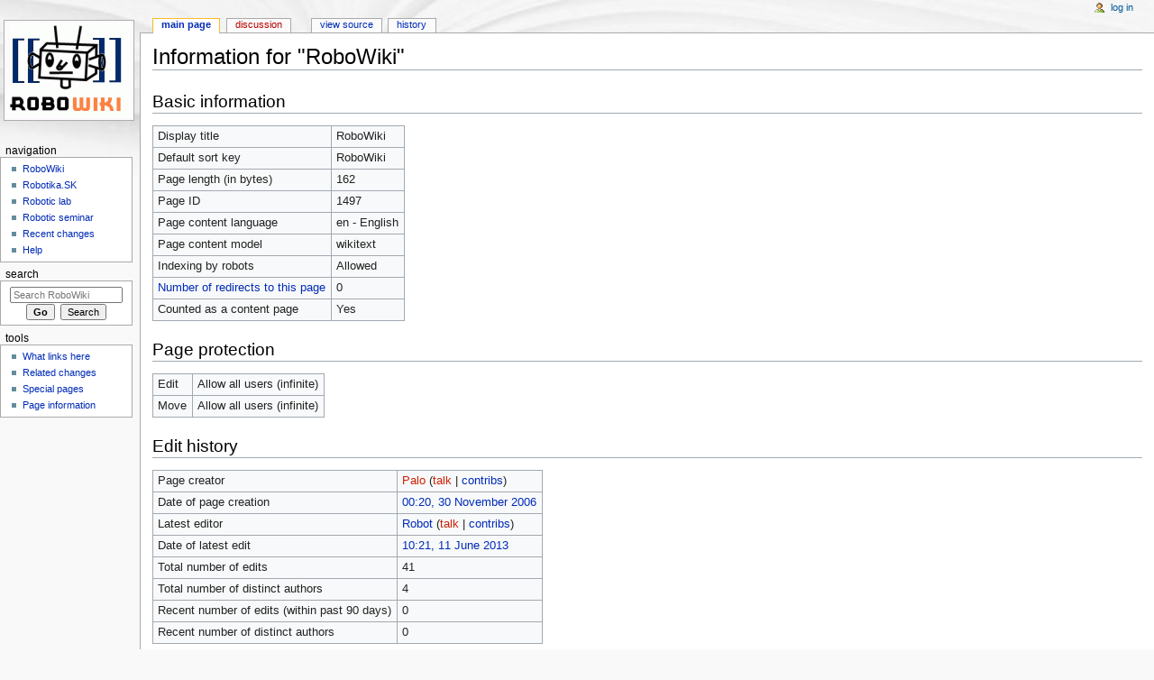

--- FILE ---
content_type: text/html; charset=UTF-8
request_url: https://wiki.robotika.sk/robowiki/index.php?title=RoboWiki&action=info
body_size: 4176
content:

<!DOCTYPE html>
<html class="client-nojs" lang="en" dir="ltr">
<head>
<meta charset="UTF-8"/>
<title>Information for "RoboWiki" - RoboWiki</title>
<script>document.documentElement.className = document.documentElement.className.replace( /(^|\s)client-nojs(\s|$)/, "$1client-js$2" );</script>
<script>(window.RLQ=window.RLQ||[]).push(function(){mw.config.set({"wgCanonicalNamespace":"","wgCanonicalSpecialPageName":false,"wgNamespaceNumber":0,"wgPageName":"RoboWiki","wgTitle":"RoboWiki","wgCurRevisionId":6444,"wgRevisionId":0,"wgArticleId":1497,"wgIsArticle":false,"wgIsRedirect":false,"wgAction":"info","wgUserName":null,"wgUserGroups":["*"],"wgCategories":[],"wgBreakFrames":true,"wgPageContentLanguage":"en","wgPageContentModel":"wikitext","wgSeparatorTransformTable":["",""],"wgDigitTransformTable":["",""],"wgDefaultDateFormat":"dmy","wgMonthNames":["","January","February","March","April","May","June","July","August","September","October","November","December"],"wgMonthNamesShort":["","Jan","Feb","Mar","Apr","May","Jun","Jul","Aug","Sep","Oct","Nov","Dec"],"wgRelevantPageName":"RoboWiki","wgRelevantArticleId":1497,"wgRequestId":"8e7e8d890aecdfd92062c2a7","wgIsProbablyEditable":false,"wgRelevantPageIsProbablyEditable":false,"wgRestrictionEdit":[],"wgRestrictionMove":[],"wgIsMainPage":true});mw.loader.state({"site.styles":"ready","noscript":"ready","user.styles":"ready","user":"ready","user.options":"loading","user.tokens":"loading","mediawiki.legacy.shared":"ready","mediawiki.legacy.commonPrint":"ready","mediawiki.sectionAnchor":"ready","mediawiki.skinning.interface":"ready","mediawiki.skinning.content.externallinks":"ready","skins.monobook.styles":"ready"});mw.loader.implement("user.options@0bhc5ha",function($,jQuery,require,module){mw.user.options.set([]);});mw.loader.implement("user.tokens@0g445q1",function ( $, jQuery, require, module ) {
mw.user.tokens.set({"editToken":"+\\","patrolToken":"+\\","watchToken":"+\\","csrfToken":"+\\"});/*@nomin*/

});mw.loader.load(["site","mediawiki.page.startup","mediawiki.user","mediawiki.hidpi","mediawiki.page.ready","mediawiki.searchSuggest"]);});</script>
<link rel="stylesheet" href="/robowiki/load.php?debug=false&amp;lang=en&amp;modules=mediawiki.legacy.commonPrint%2Cshared%7Cmediawiki.sectionAnchor%7Cmediawiki.skinning.content.externallinks%7Cmediawiki.skinning.interface%7Cskins.monobook.styles&amp;only=styles&amp;skin=monobook"/>
<script async="" src="/robowiki/load.php?debug=false&amp;lang=en&amp;modules=startup&amp;only=scripts&amp;skin=monobook"></script>
<!--[if IE 6]><link rel="stylesheet" href="/robowiki/skins/MonoBook/IE60Fixes.css?303" media="screen"/><![endif]--><!--[if IE 7]><link rel="stylesheet" href="/robowiki/skins/MonoBook/IE70Fixes.css?303" media="screen"/><![endif]-->
<meta name="ResourceLoaderDynamicStyles" content=""/>
<meta name="generator" content="MediaWiki 1.30.0"/>
<meta name="robots" content="noindex,nofollow"/>
<link rel="shortcut icon" href="/favicon.ico"/>
<link rel="search" type="application/opensearchdescription+xml" href="/robowiki/opensearch_desc.php" title="RoboWiki (en)"/>
<link rel="EditURI" type="application/rsd+xml" href="https://wiki.robotika.sk/robowiki/api.php?action=rsd"/>
<link rel="alternate" type="application/atom+xml" title="RoboWiki Atom feed" href="/robowiki/index.php?title=Special:RecentChanges&amp;feed=atom"/>
<!--[if lt IE 9]><script src="/resources/lib/html5shiv/html5shiv.min.js"></script><![endif]-->
</head>
<body class="mediawiki ltr sitedir-ltr mw-hide-empty-elt ns-0 ns-subject page-RoboWiki rootpage-RoboWiki skin-monobook action-info"><div id="globalWrapper">
		<div id="column-content">
			<div id="content" class="mw-body" role="main">
				<a id="top"></a>
				
				<div class="mw-indicators mw-body-content">
</div>
				<h1 id="firstHeading" class="firstHeading" lang="en">Information for "RoboWiki"</h1>
				
				<div id="bodyContent" class="mw-body-content">
					<div id="siteSub">From RoboWiki</div>
					<div id="contentSub"></div>
										<div id="jump-to-nav" class="mw-jump">Jump to: <a href="#column-one">navigation</a>, <a href="#searchInput">search</a></div>

					<!-- start content -->
					<div id="mw-content-text"><style>.mw-hiddenCategoriesExplanation { display: none; }</style>
<style>.mw-templatesUsedExplanation { display: none; }</style>
<h2 id="mw-pageinfo-header-basic"><span class="mw-headline" id="Basic_information">Basic information</span></h2>
<table class="wikitable mw-page-info">
<tr id="mw-pageinfo-display-title"><td style="vertical-align: top;">Display title</td><td>RoboWiki</td></tr>
<tr id="mw-pageinfo-default-sort"><td style="vertical-align: top;">Default sort key</td><td>RoboWiki</td></tr>
<tr id="mw-pageinfo-length"><td style="vertical-align: top;">Page length (in bytes)</td><td>162</td></tr>
<tr id="mw-pageinfo-article-id"><td style="vertical-align: top;">Page ID</td><td>1497</td></tr>
<tr><td style="vertical-align: top;">Page content language</td><td>en - English</td></tr>
<tr id="mw-pageinfo-content-model"><td style="vertical-align: top;">Page content model</td><td>wikitext</td></tr>
<tr id="mw-pageinfo-robot-policy"><td style="vertical-align: top;">Indexing by robots</td><td>Allowed</td></tr>
<tr><td style="vertical-align: top;"><a href="/robowiki/index.php?title=Special:WhatLinksHere/RoboWiki&amp;hidelinks=1&amp;hidetrans=1" title="Special:WhatLinksHere/RoboWiki">Number of redirects to this page</a></td><td>0</td></tr>
<tr id="mw-pageinfo-contentpage"><td style="vertical-align: top;">Counted as a content page</td><td>Yes</td></tr>
</table>
<h2 id="mw-pageinfo-header-restrictions"><span class="mw-headline" id="Page_protection">Page protection</span></h2>
<table class="wikitable mw-page-info">
<tr id="mw-restriction-edit"><td style="vertical-align: top;">Edit</td><td>Allow all users (infinite)</td></tr>
<tr id="mw-restriction-move"><td style="vertical-align: top;">Move</td><td>Allow all users (infinite)</td></tr>
</table>
<h2 id="mw-pageinfo-header-edits"><span class="mw-headline" id="Edit_history">Edit history</span></h2>
<table class="wikitable mw-page-info">
<tr id="mw-pageinfo-firstuser"><td style="vertical-align: top;">Page creator</td><td><a href="/robowiki/index.php?title=User:Palo&amp;action=edit&amp;redlink=1" class="new mw-userlink" title="User:Palo (page does not exist)"><bdi>Palo</bdi></a> <span class="mw-usertoollinks">(<a href="/robowiki/index.php?title=User_talk:Palo&amp;action=edit&amp;redlink=1" class="new mw-usertoollinks-talk" title="User talk:Palo (page does not exist)">talk</a> | <a href="/robowiki/index.php?title=Special:Contributions/Palo" class="mw-usertoollinks-contribs" title="Special:Contributions/Palo">contribs</a>)</span></td></tr>
<tr id="mw-pageinfo-firsttime"><td style="vertical-align: top;">Date of page creation</td><td><a href="/robowiki/index.php?title=RoboWiki&amp;oldid=1498" title="RoboWiki">00:20, 30 November 2006</a></td></tr>
<tr id="mw-pageinfo-lastuser"><td style="vertical-align: top;">Latest editor</td><td><a href="/robowiki/index.php?title=User:Robot" class="mw-redirect mw-userlink" title="User:Robot"><bdi>Robot</bdi></a> <span class="mw-usertoollinks">(<a href="/robowiki/index.php?title=User_talk:Robot&amp;action=edit&amp;redlink=1" class="new mw-usertoollinks-talk" title="User talk:Robot (page does not exist)">talk</a> | <a href="/robowiki/index.php?title=Special:Contributions/Robot" class="mw-usertoollinks-contribs" title="Special:Contributions/Robot">contribs</a>)</span></td></tr>
<tr id="mw-pageinfo-lasttime"><td style="vertical-align: top;">Date of latest edit</td><td><a href="/robowiki/index.php?title=RoboWiki&amp;oldid=6444" title="RoboWiki">10:21, 11 June 2013</a></td></tr>
<tr id="mw-pageinfo-edits"><td style="vertical-align: top;">Total number of edits</td><td>41</td></tr>
<tr id="mw-pageinfo-authors"><td style="vertical-align: top;">Total number of distinct authors</td><td>4</td></tr>
<tr id="mw-pageinfo-recent-edits"><td style="vertical-align: top;">Recent number of edits (within past 90 days)</td><td>0</td></tr>
<tr id="mw-pageinfo-recent-authors"><td style="vertical-align: top;">Recent number of distinct authors</td><td>0</td></tr>
</table>
<h2 id="mw-pageinfo-header-properties"><span class="mw-headline" id="Page_properties">Page properties</span></h2>
<table class="wikitable mw-page-info">
<tr id="mw-pageinfo-templates"><td style="vertical-align: top;">Transcluded templates (2)</td><td><div class="mw-templatesUsedExplanation"><p>Templates used on this page:
</p></div><ul>
<li><a href="/robowiki/index.php?title=RoboWiki/en/en&amp;action=edit&amp;redlink=1" class="new" title="RoboWiki/en/en (page does not exist)">RoboWiki/en/en</a> (<a href="/robowiki/index.php?title=RoboWiki/en/en&amp;action=edit" class="new" title="RoboWiki/en/en (page does not exist)">view source</a>) </li><li><a href="/robowiki/index.php?title=Template:Footer" title="Template:Footer">Template:Footer</a> (<a href="/robowiki/index.php?title=Template:Footer&amp;action=edit" title="Template:Footer">view source</a>) </li></ul></td></tr>
</table>
</div><div class="printfooter">
Retrieved from "<a dir="ltr" href="https://wiki.robotika.sk/robowiki/index.php?title=RoboWiki">https://wiki.robotika.sk/robowiki/index.php?title=RoboWiki</a>"</div>
					<div id="catlinks" class="catlinks catlinks-allhidden" data-mw="interface"></div>					<!-- end content -->
										<div class="visualClear"></div>
				</div>
			</div>
					</div>
		<div id="column-one">
			<h2>Navigation menu</h2>
					<div id="p-cactions" class="portlet" role="navigation">
			<h3>Views</h3>

			<div class="pBody">
				<ul>
				<li id="ca-nstab-main" class="selected"><a href="/robowiki/index.php?title=RoboWiki" title="View the content page [c]" accesskey="c">Main page</a></li>
				<li id="ca-talk" class="new"><a href="/robowiki/index.php?title=Talk:RoboWiki&amp;action=edit&amp;redlink=1" rel="discussion" title="Discussion about the content page [t]" accesskey="t">Discussion</a></li>
				<li id="ca-viewsource"><a href="/robowiki/index.php?title=RoboWiki&amp;action=edit" title="This page is protected.&#10;You can view its source [e]" accesskey="e">View source</a></li>
				<li id="ca-history"><a href="/robowiki/index.php?title=RoboWiki&amp;action=history" title="Past revisions of this page [h]" accesskey="h">History</a></li>
				</ul>
							</div>
		</div>
				<div class="portlet" id="p-personal" role="navigation">
				<h3>Personal tools</h3>

				<div class="pBody">
					<ul>
													<li id="pt-login"><a href="/robowiki/index.php?title=Special:UserLogin&amp;returnto=RoboWiki&amp;returntoquery=action%3Dinfo" title="You are encouraged to log in; however, it is not mandatory [o]" accesskey="o">Log in</a></li>
											</ul>
				</div>
			</div>
			<div class="portlet" id="p-logo" role="banner">
				<a href="/robowiki/index.php?title=RoboWiki" class="mw-wiki-logo" title="Visit the main page"></a>
			</div>
				<div class="generated-sidebar portlet" id="p-navigation" role="navigation">
		<h3>Navigation</h3>
		<div class="pBody">
							<ul>
											<li id="n-RoboWiki"><a href="/robowiki/index.php?title=RoboWiki">RoboWiki</a></li>
											<li id="n-Robotika.SK"><a href="/robowiki/index.php?title=Robotika.SK">Robotika.SK</a></li>
											<li id="n-Robotic-lab"><a href="http://virtuallab.kar.elf.stuba.sk/" rel="nofollow">Robotic lab</a></li>
											<li id="n-Robotic-seminar"><a href="/robowiki/index.php?title=Roboticky_Seminar/sk">Robotic seminar</a></li>
											<li id="n-recentchanges"><a href="/robowiki/index.php?title=Special:RecentChanges" title="A list of recent changes in the wiki [r]" accesskey="r">Recent changes</a></li>
											<li id="n-help"><a href="https://www.mediawiki.org/wiki/Special:MyLanguage/Help:Contents" title="The place to find out">Help</a></li>
									</ul>
					</div>
		</div>
			<div id="p-search" class="portlet" role="search">
			<h3><label for="searchInput">Search</label></h3>

			<div id="searchBody" class="pBody">
				<form action="/robowiki/index.php" id="searchform">
					<input type="hidden" name="title" value="Special:Search"/>
					<input type="search" name="search" placeholder="Search RoboWiki" title="Search RoboWiki [f]" accesskey="f" id="searchInput"/>
					<input type="submit" name="go" value="Go" title="Go to a page with this exact name if it exists" id="searchGoButton" class="searchButton"/>&#160;
						<input type="submit" name="fulltext" value="Search" title="Search the pages for this text" id="mw-searchButton" class="searchButton"/>
				</form>

							</div>
		</div>
			<div class="portlet" id="p-tb" role="navigation">
			<h3>Tools</h3>

			<div class="pBody">
				<ul>
											<li id="t-whatlinkshere"><a href="/robowiki/index.php?title=Special:WhatLinksHere/RoboWiki" title="A list of all wiki pages that link here [j]" accesskey="j">What links here</a></li>
											<li id="t-recentchangeslinked"><a href="/robowiki/index.php?title=Special:RecentChangesLinked/RoboWiki" rel="nofollow" title="Recent changes in pages linked from this page [k]" accesskey="k">Related changes</a></li>
											<li id="t-specialpages"><a href="/robowiki/index.php?title=Special:SpecialPages" title="A list of all special pages [q]" accesskey="q">Special pages</a></li>
											<li id="t-info"><a href="/robowiki/index.php?title=RoboWiki&amp;action=info" title="More information about this page">Page information</a></li>
									</ul>
							</div>
		</div>
			</div><!-- end of the left (by default at least) column -->
		<div class="visualClear"></div>
					<div id="footer" role="contentinfo">
						<div id="f-poweredbyico">
									<a href="//www.mediawiki.org/"><img src="/robowiki/resources/assets/poweredby_mediawiki_88x31.png" alt="Powered by MediaWiki" srcset="/robowiki/resources/assets/poweredby_mediawiki_132x47.png 1.5x, /robowiki/resources/assets/poweredby_mediawiki_176x62.png 2x" width="88" height="31"/></a>
							</div>
					<ul id="f-list">
									<li id="privacy"><a href="/robowiki/index.php?title=RoboWiki:Privacy_policy" title="RoboWiki:Privacy policy">Privacy policy</a></li>
									<li id="about"><a href="/robowiki/index.php?title=RoboWiki:About" title="RoboWiki:About">About RoboWiki</a></li>
									<li id="disclaimer"><a href="/robowiki/index.php?title=RoboWiki:General_disclaimer" title="RoboWiki:General disclaimer">Disclaimers</a></li>
							</ul>
		</div>
		</div>
		<script>(window.RLQ=window.RLQ||[]).push(function(){mw.config.set({"wgBackendResponseTime":141});});</script></body></html>
